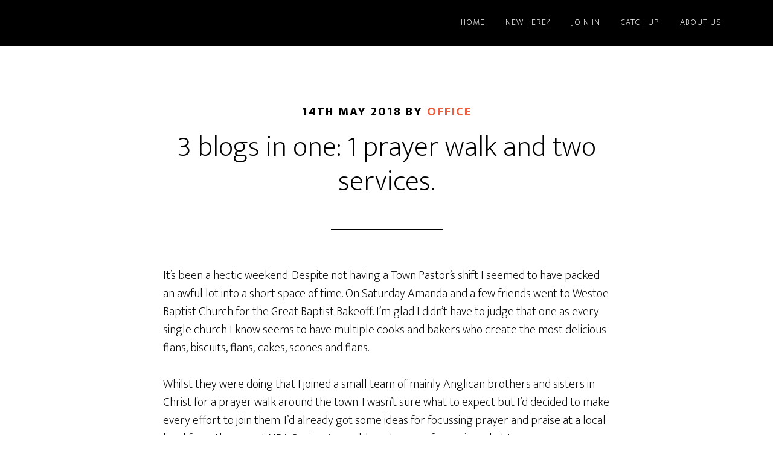

--- FILE ---
content_type: text/html; charset=UTF-8
request_url: https://wvbc.org.uk/3-blogs-in-one-1-prayer-walk-and-two-services/
body_size: 15830
content:
<!DOCTYPE html>
<html lang="en-GB">
<head >
<meta charset="UTF-8" />
<meta name="viewport" content="width=device-width, initial-scale=1" />
<title>3 blogs in one: 1 prayer walk and two services.</title>
<meta name='robots' content='max-image-preview:large' />

			<style type="text/css">
				.slide-excerpt { width: 50%; }
				.slide-excerpt { bottom: 0; }
				.slide-excerpt { right: 0; }
				.flexslider { max-width: 920px; max-height: 400px; }
				.slide-image { max-height: 400px; }
			</style>
			<style type="text/css">
				@media only screen
				and (min-device-width : 320px)
				and (max-device-width : 480px) {
					.slide-excerpt { display: none !important; }
				}
			</style> <link rel='dns-prefetch' href='//fonts.googleapis.com' />
<link href='https://fonts.gstatic.com' crossorigin rel='preconnect' />
<link rel="alternate" type="application/rss+xml" title="West View Baptist Church, Hartlepool &raquo; Feed" href="https://wvbc.org.uk/feed/" />
<link rel="alternate" type="application/rss+xml" title="West View Baptist Church, Hartlepool &raquo; Comments Feed" href="https://wvbc.org.uk/comments/feed/" />
<link rel="alternate" title="oEmbed (JSON)" type="application/json+oembed" href="https://wvbc.org.uk/wp-json/oembed/1.0/embed?url=https%3A%2F%2Fwvbc.org.uk%2F3-blogs-in-one-1-prayer-walk-and-two-services%2F" />
<link rel="alternate" title="oEmbed (XML)" type="text/xml+oembed" href="https://wvbc.org.uk/wp-json/oembed/1.0/embed?url=https%3A%2F%2Fwvbc.org.uk%2F3-blogs-in-one-1-prayer-walk-and-two-services%2F&#038;format=xml" />
<link rel="canonical" href="https://wvbc.org.uk/3-blogs-in-one-1-prayer-walk-and-two-services/" />
<style id='wp-img-auto-sizes-contain-inline-css'>
img:is([sizes=auto i],[sizes^="auto," i]){contain-intrinsic-size:3000px 1500px}
/*# sourceURL=wp-img-auto-sizes-contain-inline-css */
</style>

<link rel='stylesheet' id='altitude-pro-css' href='https://wvbc.org.uk/wp-content/themes/altitude-pro/style.css?ver=1.5.1' media='all' />
<style id='altitude-pro-inline-css'>


		.image-section a:focus,
		.image-section a:hover,
		.image-section .featured-content .entry-title a:focus,
		.image-section .featured-content .entry-title a:hover,
		.site-footer a:focus,
		.site-footer a:hover {
			color: #76c7f1;
		}

		.image-section button,
		.image-section input[type="button"],
		.image-section input[type="reset"],
		.image-section input[type="submit"],
		.image-section .widget .button {
			background-color: #76c7f1;
			color: #000000;
		}

		.image-section button,
		.image-section input[type="button"],
		.image-section input[type="reset"],
		.image-section input[type="submit"],
		.image-section .button,
		.front-page .image-section input:focus,
		.front-page .image-section textarea:focus,
		.image-section .widget .button {
			border-color: #76c7f1;
		}
		

		a,
		.entry-title a:focus,
		.entry-title a:hover {
			color: #eb5e3f;
		}

		button,
		input[type="button"],
		input[type="reset"],
		input[type="submit"],
		.archive-pagination li a:focus,
		.archive-pagination li a:hover,
		.archive-pagination .active a,
		.button,
		.footer-widgets,
		.site-container div.wpforms-container-full .wpforms-form input[type="submit"],
		.site-container div.wpforms-container-full .wpforms-form button[type="submit"],
		.widget .button {
			background-color: #eb5e3f;
			color: #ffffff;
		}

		button,
		input[type="button"],
		input[type="reset"],
		input[type="submit"],
		.button,
		.front-page input:focus,
		.front-page textarea:focus,
		.site-container div.wpforms-container-full .wpforms-form input[type="submit"],
		.site-container div.wpforms-container-full .wpforms-form button[type="submit"],
		.widget .button {
			border-color: #eb5e3f;
		}

		.footer-widgets a,
		.footer-widgets .wrap a {
			background: transparent;
			border-color: #ffffff;
			color: #ffffff;
		}

		.footer-widgets .wrap a:focus,
		.footer-widgets .wrap a:hover {
			color: #cdcdcd;
		}

		

		.footer-widgets .widget button,
		.footer-widgets .widget input[type="button"],
		.footer-widgets .widget input[type="reset"],
		.footer-widgets .widget input[type="submit"],
		.footer-widgets .widget a.button {
			background-color: #ffffff;
			border-color: #ffffff;
			color: #000000;
		}

		.footer-widgets .widget a.button.clear {
			border-color: #ffffff;
			color: #ffffff;
		}

		.footer-widgets .widget button:focus,
		.footer-widgets .widget button:hover,
		.footer-widgets .widget input[type="button"]:focus,
		.footer-widgets .widget input[type="button"]:hover,
		.footer-widgets .widget input[type="reset"]:focus,
		.footer-widgets .widget input[type="reset"]:hover,
		.footer-widgets .widget input[type="submit"]:focus,
		.footer-widgets .widget input[type="submit"]:hover,
		.footer-widgets .widget a.button:focus,
		.footer-widgets .widget a.button:hover,
		.footer-widgets .widget a.button.clear:focus,
		.footer-widgets .widget a.button.clear:hover {
			background-color: #cdcdcd;
			border-color: #cdcdcd;
			color: #000000;
		}
		
/*# sourceURL=altitude-pro-inline-css */
</style>
<style id='wp-emoji-styles-inline-css'>

	img.wp-smiley, img.emoji {
		display: inline !important;
		border: none !important;
		box-shadow: none !important;
		height: 1em !important;
		width: 1em !important;
		margin: 0 0.07em !important;
		vertical-align: -0.1em !important;
		background: none !important;
		padding: 0 !important;
	}
/*# sourceURL=wp-emoji-styles-inline-css */
</style>
<link rel='stylesheet' id='wp-block-library-css' href='https://wvbc.org.uk/wp-includes/css/dist/block-library/style.min.css?ver=6.9' media='all' />
<style id='global-styles-inline-css'>
:root{--wp--preset--aspect-ratio--square: 1;--wp--preset--aspect-ratio--4-3: 4/3;--wp--preset--aspect-ratio--3-4: 3/4;--wp--preset--aspect-ratio--3-2: 3/2;--wp--preset--aspect-ratio--2-3: 2/3;--wp--preset--aspect-ratio--16-9: 16/9;--wp--preset--aspect-ratio--9-16: 9/16;--wp--preset--color--black: #000000;--wp--preset--color--cyan-bluish-gray: #abb8c3;--wp--preset--color--white: #ffffff;--wp--preset--color--pale-pink: #f78da7;--wp--preset--color--vivid-red: #cf2e2e;--wp--preset--color--luminous-vivid-orange: #ff6900;--wp--preset--color--luminous-vivid-amber: #fcb900;--wp--preset--color--light-green-cyan: #7bdcb5;--wp--preset--color--vivid-green-cyan: #00d084;--wp--preset--color--pale-cyan-blue: #8ed1fc;--wp--preset--color--vivid-cyan-blue: #0693e3;--wp--preset--color--vivid-purple: #9b51e0;--wp--preset--color--theme-primary: #eb5e3f;--wp--preset--color--theme-secondary: #76c7f1;--wp--preset--gradient--vivid-cyan-blue-to-vivid-purple: linear-gradient(135deg,rgb(6,147,227) 0%,rgb(155,81,224) 100%);--wp--preset--gradient--light-green-cyan-to-vivid-green-cyan: linear-gradient(135deg,rgb(122,220,180) 0%,rgb(0,208,130) 100%);--wp--preset--gradient--luminous-vivid-amber-to-luminous-vivid-orange: linear-gradient(135deg,rgb(252,185,0) 0%,rgb(255,105,0) 100%);--wp--preset--gradient--luminous-vivid-orange-to-vivid-red: linear-gradient(135deg,rgb(255,105,0) 0%,rgb(207,46,46) 100%);--wp--preset--gradient--very-light-gray-to-cyan-bluish-gray: linear-gradient(135deg,rgb(238,238,238) 0%,rgb(169,184,195) 100%);--wp--preset--gradient--cool-to-warm-spectrum: linear-gradient(135deg,rgb(74,234,220) 0%,rgb(151,120,209) 20%,rgb(207,42,186) 40%,rgb(238,44,130) 60%,rgb(251,105,98) 80%,rgb(254,248,76) 100%);--wp--preset--gradient--blush-light-purple: linear-gradient(135deg,rgb(255,206,236) 0%,rgb(152,150,240) 100%);--wp--preset--gradient--blush-bordeaux: linear-gradient(135deg,rgb(254,205,165) 0%,rgb(254,45,45) 50%,rgb(107,0,62) 100%);--wp--preset--gradient--luminous-dusk: linear-gradient(135deg,rgb(255,203,112) 0%,rgb(199,81,192) 50%,rgb(65,88,208) 100%);--wp--preset--gradient--pale-ocean: linear-gradient(135deg,rgb(255,245,203) 0%,rgb(182,227,212) 50%,rgb(51,167,181) 100%);--wp--preset--gradient--electric-grass: linear-gradient(135deg,rgb(202,248,128) 0%,rgb(113,206,126) 100%);--wp--preset--gradient--midnight: linear-gradient(135deg,rgb(2,3,129) 0%,rgb(40,116,252) 100%);--wp--preset--font-size--small: 16px;--wp--preset--font-size--medium: 20px;--wp--preset--font-size--large: 24px;--wp--preset--font-size--x-large: 42px;--wp--preset--font-size--normal: 20px;--wp--preset--font-size--larger: 28px;--wp--preset--spacing--20: 0.44rem;--wp--preset--spacing--30: 0.67rem;--wp--preset--spacing--40: 1rem;--wp--preset--spacing--50: 1.5rem;--wp--preset--spacing--60: 2.25rem;--wp--preset--spacing--70: 3.38rem;--wp--preset--spacing--80: 5.06rem;--wp--preset--shadow--natural: 6px 6px 9px rgba(0, 0, 0, 0.2);--wp--preset--shadow--deep: 12px 12px 50px rgba(0, 0, 0, 0.4);--wp--preset--shadow--sharp: 6px 6px 0px rgba(0, 0, 0, 0.2);--wp--preset--shadow--outlined: 6px 6px 0px -3px rgb(255, 255, 255), 6px 6px rgb(0, 0, 0);--wp--preset--shadow--crisp: 6px 6px 0px rgb(0, 0, 0);}:where(.is-layout-flex){gap: 0.5em;}:where(.is-layout-grid){gap: 0.5em;}body .is-layout-flex{display: flex;}.is-layout-flex{flex-wrap: wrap;align-items: center;}.is-layout-flex > :is(*, div){margin: 0;}body .is-layout-grid{display: grid;}.is-layout-grid > :is(*, div){margin: 0;}:where(.wp-block-columns.is-layout-flex){gap: 2em;}:where(.wp-block-columns.is-layout-grid){gap: 2em;}:where(.wp-block-post-template.is-layout-flex){gap: 1.25em;}:where(.wp-block-post-template.is-layout-grid){gap: 1.25em;}.has-black-color{color: var(--wp--preset--color--black) !important;}.has-cyan-bluish-gray-color{color: var(--wp--preset--color--cyan-bluish-gray) !important;}.has-white-color{color: var(--wp--preset--color--white) !important;}.has-pale-pink-color{color: var(--wp--preset--color--pale-pink) !important;}.has-vivid-red-color{color: var(--wp--preset--color--vivid-red) !important;}.has-luminous-vivid-orange-color{color: var(--wp--preset--color--luminous-vivid-orange) !important;}.has-luminous-vivid-amber-color{color: var(--wp--preset--color--luminous-vivid-amber) !important;}.has-light-green-cyan-color{color: var(--wp--preset--color--light-green-cyan) !important;}.has-vivid-green-cyan-color{color: var(--wp--preset--color--vivid-green-cyan) !important;}.has-pale-cyan-blue-color{color: var(--wp--preset--color--pale-cyan-blue) !important;}.has-vivid-cyan-blue-color{color: var(--wp--preset--color--vivid-cyan-blue) !important;}.has-vivid-purple-color{color: var(--wp--preset--color--vivid-purple) !important;}.has-black-background-color{background-color: var(--wp--preset--color--black) !important;}.has-cyan-bluish-gray-background-color{background-color: var(--wp--preset--color--cyan-bluish-gray) !important;}.has-white-background-color{background-color: var(--wp--preset--color--white) !important;}.has-pale-pink-background-color{background-color: var(--wp--preset--color--pale-pink) !important;}.has-vivid-red-background-color{background-color: var(--wp--preset--color--vivid-red) !important;}.has-luminous-vivid-orange-background-color{background-color: var(--wp--preset--color--luminous-vivid-orange) !important;}.has-luminous-vivid-amber-background-color{background-color: var(--wp--preset--color--luminous-vivid-amber) !important;}.has-light-green-cyan-background-color{background-color: var(--wp--preset--color--light-green-cyan) !important;}.has-vivid-green-cyan-background-color{background-color: var(--wp--preset--color--vivid-green-cyan) !important;}.has-pale-cyan-blue-background-color{background-color: var(--wp--preset--color--pale-cyan-blue) !important;}.has-vivid-cyan-blue-background-color{background-color: var(--wp--preset--color--vivid-cyan-blue) !important;}.has-vivid-purple-background-color{background-color: var(--wp--preset--color--vivid-purple) !important;}.has-black-border-color{border-color: var(--wp--preset--color--black) !important;}.has-cyan-bluish-gray-border-color{border-color: var(--wp--preset--color--cyan-bluish-gray) !important;}.has-white-border-color{border-color: var(--wp--preset--color--white) !important;}.has-pale-pink-border-color{border-color: var(--wp--preset--color--pale-pink) !important;}.has-vivid-red-border-color{border-color: var(--wp--preset--color--vivid-red) !important;}.has-luminous-vivid-orange-border-color{border-color: var(--wp--preset--color--luminous-vivid-orange) !important;}.has-luminous-vivid-amber-border-color{border-color: var(--wp--preset--color--luminous-vivid-amber) !important;}.has-light-green-cyan-border-color{border-color: var(--wp--preset--color--light-green-cyan) !important;}.has-vivid-green-cyan-border-color{border-color: var(--wp--preset--color--vivid-green-cyan) !important;}.has-pale-cyan-blue-border-color{border-color: var(--wp--preset--color--pale-cyan-blue) !important;}.has-vivid-cyan-blue-border-color{border-color: var(--wp--preset--color--vivid-cyan-blue) !important;}.has-vivid-purple-border-color{border-color: var(--wp--preset--color--vivid-purple) !important;}.has-vivid-cyan-blue-to-vivid-purple-gradient-background{background: var(--wp--preset--gradient--vivid-cyan-blue-to-vivid-purple) !important;}.has-light-green-cyan-to-vivid-green-cyan-gradient-background{background: var(--wp--preset--gradient--light-green-cyan-to-vivid-green-cyan) !important;}.has-luminous-vivid-amber-to-luminous-vivid-orange-gradient-background{background: var(--wp--preset--gradient--luminous-vivid-amber-to-luminous-vivid-orange) !important;}.has-luminous-vivid-orange-to-vivid-red-gradient-background{background: var(--wp--preset--gradient--luminous-vivid-orange-to-vivid-red) !important;}.has-very-light-gray-to-cyan-bluish-gray-gradient-background{background: var(--wp--preset--gradient--very-light-gray-to-cyan-bluish-gray) !important;}.has-cool-to-warm-spectrum-gradient-background{background: var(--wp--preset--gradient--cool-to-warm-spectrum) !important;}.has-blush-light-purple-gradient-background{background: var(--wp--preset--gradient--blush-light-purple) !important;}.has-blush-bordeaux-gradient-background{background: var(--wp--preset--gradient--blush-bordeaux) !important;}.has-luminous-dusk-gradient-background{background: var(--wp--preset--gradient--luminous-dusk) !important;}.has-pale-ocean-gradient-background{background: var(--wp--preset--gradient--pale-ocean) !important;}.has-electric-grass-gradient-background{background: var(--wp--preset--gradient--electric-grass) !important;}.has-midnight-gradient-background{background: var(--wp--preset--gradient--midnight) !important;}.has-small-font-size{font-size: var(--wp--preset--font-size--small) !important;}.has-medium-font-size{font-size: var(--wp--preset--font-size--medium) !important;}.has-large-font-size{font-size: var(--wp--preset--font-size--large) !important;}.has-x-large-font-size{font-size: var(--wp--preset--font-size--x-large) !important;}
/*# sourceURL=global-styles-inline-css */
</style>

<style id='classic-theme-styles-inline-css'>
/*! This file is auto-generated */
.wp-block-button__link{color:#fff;background-color:#32373c;border-radius:9999px;box-shadow:none;text-decoration:none;padding:calc(.667em + 2px) calc(1.333em + 2px);font-size:1.125em}.wp-block-file__button{background:#32373c;color:#fff;text-decoration:none}
/*# sourceURL=/wp-includes/css/classic-themes.min.css */
</style>
<link rel='stylesheet' id='dashicons-css' href='https://wvbc.org.uk/wp-includes/css/dashicons.min.css?ver=6.9' media='all' />
<link rel='stylesheet' id='altitude-pro-fonts-css' href='https://fonts.googleapis.com/css2?family=Mukta:wght@200;800&#038;display=swap' media='all' />
<link rel='stylesheet' id='altitude-pro-gutenberg-css' href='https://wvbc.org.uk/wp-content/themes/altitude-pro/lib/gutenberg/front-end.css?ver=1.5.1' media='all' />
<style id='altitude-pro-gutenberg-inline-css'>
.gb-block-post-grid .gb-post-grid-items h2 a:hover {
	color: #eb5e3f;
}

.site-container .wp-block-button__link,
.site-container .wp-block-pullquote.is-style-solid-color {
	background-color: #eb5e3f;
}

.wp-block-button__link:not(.has-background),
.wp-block-button__link:not(.has-background):focus,
.wp-block-button__link:not(.has-background):hover,
.wp-block-pullquote.is-style-solid-color:not(.has-background) {
	color: #ffffff;
}

.has-theme-primary-background-color,
.has-theme-primary-background-color.wp-block-button__link:focus,
.has-theme-primary-background-color.wp-block-button__link:hover,
.has-theme-primary-background-color.wp-block-button__link:visited,
.has-theme-primary-background-color.wp-block-pullquote.is-style-solid-color {
	color: #ffffff;
}

.has-theme-secondary-background-color,
.has-theme-secondary-background-color.wp-block-button__link:focus,
.has-theme-secondary-background-color.wp-block-button__link:hover,
.has-theme-secondary-background-color.wp-block-button__link:visited,
.has-theme-secondary-background-color.wp-block-pullquote.is-style-solid-color {
	color: #000000;
}

.site-container .is-style-outline.wp-block-button__link,
.site-container .is-style-outline .wp-block-button__link {
	background-color: transparent;
	color: #eb5e3f;
}		.has-small-font-size {
			font-size: 16px !important;
		}		.has-normal-font-size {
			font-size: 20px !important;
		}		.has-large-font-size {
			font-size: 24px !important;
		}		.has-larger-font-size {
			font-size: 28px !important;
		}		.site-container .has-theme-primary-color,
		.site-container .wp-block-button__link.has-theme-primary-color,
		.site-container .is-style-outline .wp-block-button__link.has-theme-primary-color {
			color: #eb5e3f;
		}

		.site-container .has-theme-primary-background-color,
		.site-container .wp-block-button__link.has-theme-primary-background-color,
		.site-container .is-style-outline .wp-block-button__link.has-theme-primary-background-color,
		.site-container .wp-block-pullquote.is-style-solid-color.has-theme-primary-background-color {
			background-color: #eb5e3f;
		}		.site-container .has-theme-secondary-color,
		.site-container .wp-block-button__link.has-theme-secondary-color,
		.site-container .is-style-outline .wp-block-button__link.has-theme-secondary-color {
			color: #76c7f1;
		}

		.site-container .has-theme-secondary-background-color,
		.site-container .wp-block-button__link.has-theme-secondary-background-color,
		.site-container .is-style-outline .wp-block-button__link.has-theme-secondary-background-color,
		.site-container .wp-block-pullquote.is-style-solid-color.has-theme-secondary-background-color {
			background-color: #76c7f1;
		}
/*# sourceURL=altitude-pro-gutenberg-inline-css */
</style>
<link rel='stylesheet' id='simcal-qtip-css' href='https://wvbc.org.uk/wp-content/plugins/google-calendar-events/assets/generated/vendor/jquery.qtip.min.css?ver=3.6.1' media='all' />
<link rel='stylesheet' id='simcal-default-calendar-grid-css' href='https://wvbc.org.uk/wp-content/plugins/google-calendar-events/assets/generated/default-calendar-grid.min.css?ver=3.6.1' media='all' />
<link rel='stylesheet' id='simcal-default-calendar-list-css' href='https://wvbc.org.uk/wp-content/plugins/google-calendar-events/assets/generated/default-calendar-list.min.css?ver=3.6.1' media='all' />
<link rel='stylesheet' id='ThemeLoomWidgets-css' href='https://wvbc.org.uk/wp-content/plugins/themeloom-widgets/css/widget.css?ver=6.9' media='all' />
<link rel='stylesheet' id='slider_styles-css' href='https://wvbc.org.uk/wp-content/plugins/genesis-responsive-slider/assets/style.css?ver=1.0.1' media='all' />
<script src="https://wvbc.org.uk/wp-includes/js/jquery/jquery.min.js?ver=3.7.1" id="jquery-core-js"></script>
<script src="https://wvbc.org.uk/wp-includes/js/jquery/jquery-migrate.min.js?ver=3.4.1" id="jquery-migrate-js"></script>
<link rel="https://api.w.org/" href="https://wvbc.org.uk/wp-json/" /><link rel="alternate" title="JSON" type="application/json" href="https://wvbc.org.uk/wp-json/wp/v2/posts/557" /><link rel="EditURI" type="application/rsd+xml" title="RSD" href="https://wvbc.org.uk/xmlrpc.php?rsd" />
<link rel="icon" href="https://wvbc.org.uk/wp-content/themes/altitude-pro/images/favicon.ico" />
<link rel="pingback" href="https://wvbc.org.uk/xmlrpc.php" />
<style>
.simcal-align-right{display:none;}
.simcal-align-right .post-edit-link{display:none;}
.simcal-events-list-container{padding-top:0;}
.gce-list-grouped .gce-feed{
    margin-left:0;
}

.gce-list-event, .gce-tooltip-event {
    background:transparent;
    padding:0;
    
}

.google-maps {
        position: relative;
        padding-bottom: 75%; // This is the aspect ratio
        height: 0;
        overflow: hidden !important;
    }
    .google-maps iframe {
        position: absolute;
        top: 0;
        left: 0;
        width: 100% !important;
        height: 100% !important;
    }
    


/* Responsive iFrame */
.responsive-container{
    position: relative;
    padding-bottom: 56.25%;
    padding-top: 30px;
    height: 0;
    overflow: hidden;
}
 
.responsive-container iframe,   
.vresponsive-container object,  
.vresponsive-container embed {
    position: absolute;
    top: 0;
    left: 0;
    width: 100% !important;
    height: 100% !important;
}
.agm_google_maps{
    width:100% !important;
}
.agm_google_maps div:first-child { 
    width: 100% !important;
    }
</style><style type="text/css">.site-title a { background: url(https://wvbc-org-uk.preview-domain.com/wp-content/uploads/2017/01/cropped-Logo-Dark-Bg.png) no-repeat !important; }</style>
<style>.recentcomments a{display:inline !important;padding:0 !important;margin:0 !important;}</style></head>
<body class="wp-singular post-template-default single single-post postid-557 single-format-standard wp-embed-responsive wp-theme-genesis wp-child-theme-altitude-pro custom-header header-image header-full-width full-width-content genesis-breadcrumbs-hidden genesis-footer-widgets-visible no-js" itemscope itemtype="https://schema.org/WebPage">	<script>
	//<![CDATA[
	(function(){
		var c = document.body.classList;
		c.remove( 'no-js' );
		c.add( 'js' );
	})();
	//]]>
	</script>
	<div class="site-container"><ul class="genesis-skip-link"><li><a href="#genesis-content" class="screen-reader-shortcut"> Skip to main content</a></li><li><a href="#genesis-footer-widgets" class="screen-reader-shortcut"> Skip to footer</a></li></ul><header class="site-header" itemscope itemtype="https://schema.org/WPHeader"><div class="wrap"><div class="title-area"><p class="site-title" itemprop="headline"><a href="https://wvbc.org.uk/">West View Baptist Church, Hartlepool</a></p><p class="site-description" itemprop="description">A family friendly church in the town of Hartlepool</p></div><nav class="nav-primary" aria-label="Main" itemscope itemtype="https://schema.org/SiteNavigationElement" id="genesis-nav-primary"><div class="wrap"><ul id="menu-main" class="menu genesis-nav-menu menu-primary js-superfish"><li id="menu-item-6" class="menu-item menu-item-type-custom menu-item-object-custom menu-item-home menu-item-6"><a href="https://wvbc.org.uk" itemprop="url"><span itemprop="name">Home</span></a></li>
<li id="menu-item-11" class="menu-item menu-item-type-post_type menu-item-object-page menu-item-11"><a href="https://wvbc.org.uk/new-here/" itemprop="url"><span itemprop="name">New Here?</span></a></li>
<li id="menu-item-18" class="menu-item menu-item-type-post_type menu-item-object-page menu-item-has-children menu-item-18"><a href="https://wvbc.org.uk/join-in/" itemprop="url"><span itemprop="name">Join in</span></a>
<ul class="sub-menu">
	<li id="menu-item-42" class="menu-item menu-item-type-post_type menu-item-object-page menu-item-42"><a href="https://wvbc.org.uk/join-in/" itemprop="url"><span itemprop="name">Join in</span></a></li>
	<li id="menu-item-41" class="menu-item menu-item-type-post_type menu-item-object-page menu-item-41"><a href="https://wvbc.org.uk/join-in/small-groups/" itemprop="url"><span itemprop="name">Small Groups</span></a></li>
	<li id="menu-item-40" class="menu-item menu-item-type-post_type menu-item-object-page menu-item-40"><a href="https://wvbc.org.uk/join-in/sundays/" itemprop="url"><span itemprop="name">Sundays</span></a></li>
	<li id="menu-item-39" class="menu-item menu-item-type-post_type menu-item-object-page menu-item-39"><a href="https://wvbc.org.uk/join-in/young-church/" itemprop="url"><span itemprop="name">Young Church</span></a></li>
	<li id="menu-item-190" class="menu-item menu-item-type-post_type menu-item-object-page menu-item-190"><a href="https://wvbc.org.uk/international/" itemprop="url"><span itemprop="name">International</span></a></li>
</ul>
</li>
<li id="menu-item-921" class="menu-item menu-item-type-post_type menu-item-object-page current_page_parent menu-item-has-children menu-item-921"><a href="https://wvbc.org.uk/news/" itemprop="url"><span itemprop="name">Catch up</span></a>
<ul class="sub-menu">
	<li id="menu-item-920" class="menu-item menu-item-type-post_type menu-item-object-page current_page_parent menu-item-920"><a href="https://wvbc.org.uk/news/" itemprop="url"><span itemprop="name">Get in touch if you have anything you&#8217;d like us to share.</span></a></li>
</ul>
</li>
<li id="menu-item-15" class="menu-item menu-item-type-post_type menu-item-object-page menu-item-has-children menu-item-15"><a href="https://wvbc.org.uk/about-us/" itemprop="url"><span itemprop="name">About Us</span></a>
<ul class="sub-menu">
	<li id="menu-item-21" class="menu-item menu-item-type-post_type menu-item-object-page menu-item-21"><a href="https://wvbc.org.uk/about-us/" itemprop="url"><span itemprop="name">About Us</span></a></li>
	<li id="menu-item-67" class="menu-item menu-item-type-post_type menu-item-object-page menu-item-67"><a href="https://wvbc.org.uk/about-us/find-us/" itemprop="url"><span itemprop="name">Find Us</span></a></li>
	<li id="menu-item-20" class="menu-item menu-item-type-post_type menu-item-object-page menu-item-20"><a href="https://wvbc.org.uk/about-us/contact-us/" itemprop="url"><span itemprop="name">Contact Us</span></a></li>
	<li id="menu-item-60" class="menu-item menu-item-type-post_type menu-item-object-page menu-item-60"><a href="https://wvbc.org.uk/about-us/room-hire/" itemprop="url"><span itemprop="name">Room Hire</span></a></li>
</ul>
</li>
</ul></div></nav></div></header><div class="site-inner"><div class="content-sidebar-wrap"><main class="content" id="genesis-content"><article class="post-557 post type-post status-publish format-standard category-conferences category-news category-sermons entry" aria-label="3 blogs in one: 1 prayer walk and two services." itemscope itemtype="https://schema.org/CreativeWork"><header class="entry-header"><p class="entry-meta"><time class="entry-time" itemprop="datePublished" datetime="2018-05-14T23:40:15+01:00">14th May 2018</time> By <span class="entry-author" itemprop="author" itemscope itemtype="https://schema.org/Person"><a href="https://wvbc.org.uk/author/wvoffice/" class="entry-author-link" rel="author" itemprop="url"><span class="entry-author-name" itemprop="name">Office</span></a></span>  </p><h1 class="entry-title" itemprop="headline">3 blogs in one: 1 prayer walk and two services.</h1>
</header><div class="entry-content" itemprop="text"><p>It&#8217;s been a hectic weekend. Despite not having a Town Pastor&#8217;s shift I seemed to have packed an awful lot into a short space of time. On Saturday Amanda and a few friends went to Westoe Baptist Church for the Great Baptist Bakeoff. I&#8217;m glad I didn&#8217;t have to judge that one as every single church I know seems to have multiple cooks and bakers who create the most delicious flans, biscuits, flans; cakes, scones and flans.</p>
<p>Whilst they were doing that I joined a small team of mainly Anglican brothers and sisters in Christ for a prayer walk around the town. I wasn&#8217;t sure what to expect but I&#8217;d decided to make every effort to join them. I&#8217;d already got some ideas for focussing prayer and praise at a local level from the recent NBA Spring Assembly so I was up for seeing what I</p>
<figure id="attachment_566" aria-describedby="caption-attachment-566" style="width: 300px" class="wp-caption alignleft"><img decoding="async" class="size-medium wp-image-566" src="https://wvbc-org-uk.preview-domain.com/content/uploads/2018/05/1016243-300x236.jpg" alt="" width="300" height="236" srcset="https://wvbc.org.uk/wp-content/uploads/2018/05/1016243-300x236.jpg 300w, https://wvbc.org.uk/wp-content/uploads/2018/05/1016243.jpg 623w" sizes="(max-width: 300px) 100vw, 300px" /><figcaption id="caption-attachment-566" class="wp-caption-text">Some of the prayer team</figcaption></figure>
<p>could learn. We walked from the War Memorial, along past the People&#8217;s Centre, the football ground, the supermarkets, museums, the FE college, Middleton Grange shopping centre, One Life centre, York Road and up  through the Burn Valley. I learnt that there were many different facets and factors that might need praying for, such as chaplaincy in the FE colleges, small suppliers trying to earn a living supplying ever bigger supermarket chains, NHS workers, volunteer food programmes, outreach services such as Mind and Hospital of God dementia care and a multitude of businesses along the way. I made some new friends and learnt of and shared my own experiences of Hartlepool. For me it was telling that as soon as we started praying in the square we were approached by a homeless person needing some food. One of our vicar friends arranged to meet at a local fast food establishment a little later in the walk and was able to help. Pray for all those who do not have what they need to make ends meet. We all seem as churches across Hartlepool  to be committed to rising to this challenge. This prayer walk reinforced a message from the Assembly. Mark Greene had pointed out that we probably all use some form of projected words for our worship, often with a beautiful but unknown nature scene as a background. Imagine he said how much</p>
<p><img decoding="async" class="size-medium wp-image-567" src="https://wvbc-org-uk.preview-domain.com/content/uploads/2018/05/1016237-300x225.jpg" alt="" width="300" height="225" srcset="https://wvbc.org.uk/wp-content/uploads/2018/05/1016237-300x225.jpg 300w, https://wvbc.org.uk/wp-content/uploads/2018/05/1016237-768x576.jpg 768w, https://wvbc.org.uk/wp-content/uploads/2018/05/1016237-1024x768.jpg 1024w, https://wvbc.org.uk/wp-content/uploads/2018/05/1016237.jpg 1280w" sizes="(max-width: 300px) 100vw, 300px" /></p>
<p>more powerful it is to sing praise and pray over a familiar scene from your own town or neighbourhood.</p>
<div class="mceTemp"></div>
<p>On Sunday we had a morning service at West View led by Ian and supported by Jonny and Amanda. Tim brought today’s word.</p>
<p>We were a little thin on the ground today due to illness. Tim brought the next highlight in his series from the Bible. It was a real headliner,  Exodus 20&#8230; the Ten Commandments. Not one you can leave out. Still something that most people in society know and recognise.</p>
<p>Tim said we could spend a lot of time going through these, but he reckoned it would be like a domino effect as we nodded off one by one. Charles Spurgeon, John Stott and Karl Barth have all variously been credited with saying something along the lines that a good preacher needs a bible in one hand and a newspaper in the other. That is still true today. Tim decided to focus on just the one commandment,  &#8220;You shall not murder&#8221;. This Tim suggests is one most of us might think we can tick this one off, but you have to think about what Jesus said in the sermon on the mount. Go beyond the goodness of the scribes and the Pharisees. “Keep the law” Jesus said to the young man who questions. He did not throw over the laws. The scribes over elaborated the laws and exerted immense social pressure. Matthew chapter 5 reinforces this message.</p>
<p>Tim asked &#8220;Should the Ten Commandments be engraved on the walls of courtrooms?&#8221; It seems like a good idea but if they stay on a wall that is just like the mistake of the scribes and Pharisees. Jeremiah 31 talks of the law being written on our hearts. Jesus asks is to consider what the transformation of the heart looks like. The people he describes on the mount are people at different stages in life. Anger and contempt, the elimination of these is the first stage that Jesus is talking about. Anyone who is angry or says you fool, earns the same label as the murderer. Anger is a vital emotion it compels us to act, to do something . Remember when Jesus got angry in the Temple. Martin Luther King , William Wilberforce, they changed things when they got angry at injustice. Somebody else’s anger can stop us in our tracks. Alone anger is useful and in itself is not sin. But it is dangerous that we can choose to be angry, and replicates itself in many ways . Verbal abuse, road rage . Most people do not know how to deal with anger. It doesn’t work out well if we respond in anger. Look at the world to see where this ends up. Collosians 3 says lay aside anger. Contempt is the bigger brother of anger, never justifiable or good. Do this to your brother and it’s equivalent to murder&#8230;raca is the Hebrew word for fool, for even humorous phrases used in contempt. Sticks and stones .., is not a true statement. Contempt combines so much of what is evil about anger. Tim shared how his grandmother used to tell people off if she caught them calling someone a fool. She saw this as a rule from the Bible not to be broken.</p>
<p>Simply sticking to the rules is not enough. Jesus is looking for the transformation of hearts. He even sends the Holy Spirit to help. Paul says in Romans 13 he that loves has fulfilled the law.</p>
<p>We must learn to live the life Jesus teaches. Verse 23 in that says if you’ve fallen out with someone this must be dealt with first. Imagine walking out of your own wedding or baptism in order to reconcile with someone.</p>
<p>Second illustration is from the legal system. Imagine you have an adversary , try and resolve it before you get to court says Jesus. Our society today is obsessed with our rights. The Jesus way is that we need to think of our obligations. Jesus invites us to learn to love. In Ephesians 4 don’t let the sun go down whilst you<img loading="lazy" decoding="async" class="size-medium wp-image-558 alignright" style="background-color: transparent; color: #333333; float: right; font-family: Georgia,&amp;quot; times new roman&amp;quot;,&amp;quot;bitstream charter&amp;quot;,times,serif; font-size: 16px; font-style: normal; font-variant: normal; font-weight: 400; height: 156px; letter-spacing: normal; max-width: 841.82px; orphans: 2; outline-color: #72777c; outline-style: solid; outline-width: 1px; text-align: left; text-decoration: none; text-indent: 0px; text-transform: none; -webkit-text-stroke-width: 0px; white-space: normal; word-spacing: 0px; margin: 8px 0px 8px 16px;" src="https://wvbc-org-uk.preview-domain.com/content/uploads/2018/05/cup-300x156.jpg" alt="" width="300" height="156" srcset="https://wvbc.org.uk/wp-content/uploads/2018/05/cup-300x156.jpg 300w, https://wvbc.org.uk/wp-content/uploads/2018/05/cup.jpg 330w" sizes="auto, (max-width: 300px) 100vw, 300px" /> are still angry.</p>
<p>Peace patience self control. Be reminded as you wash up after dinner today. Jesus doesn’t just want you to wash the outside of cup he wants the inside clean as well.</p>
<p>Service number 2 on Sunday was &#8220;The Gathering&#8221; of all  the Baptist Churches at Oxford Road for an evening service. Ian led this service supported by Amanda and Tim with  Maurice from  Owton Manor bringing the word.</p>
<p>Maurice&#8217;s theme was unity. He started by offering the scene of the 3 mighty warriors or generals from 2 Samuel 23:16 who went through the enemy lines at great risk to themselves and got water. They presented it to David couldn’t drink it as they’d risked their lives. David poured it out as a love offering.</p>
<p>Move on 500 years to the greater Son of David. Jesus in John 17:20 is praying for unity. He wanted the people of God unified with God. Adam and Eve&#8217;s act of rebellion created huge disunity. Death, disaster, restricted growth were all consequences.</p>
<p>So what is the hallmark or standard that our unity needs to reach. Colossians 1:20 wants peace and reconciliation. Ephesians 1;8 also unpacks this ideal. This was not a casual thing, it was the will of God. Wanting a time of fulfilment under God&#8217;s Authority.,</p>
<p>Unity in the church, in marriage, in work. As believers we need to hear the heart and desire of Jesus. A superficial likeness is not what is needed here. 1 Corinth 12 talks about the various and necessary parts of the body.</p>
<p>When you are joined together you need to work together. Functioning together in a caring spirit.</p>
<p>Unity means agreement in strategy, lightening burdens , tackling projects in numbers.</p>
<p>Good things are happening amongst us as Hartlepool baptists as churches together. Maurice highlighted the example of Steve and Roger Sutton, seeking out churches that are working together . The Gather organisation is now nationwide. God is doing this work across the nation, through conferences and stories to tell.</p>
<p>Unity is a basic desire to restore all things. It is a priority for the Lord and so it should be for us.<img loading="lazy" decoding="async" class="size-full wp-image-568 alignright" style="background-color: transparent; color: #333333; float: right; font-family: Georgia,&amp;quot; times new roman&amp;quot;,&amp;quot;bitstream charter&amp;quot;,times,serif; font-size: 16px; font-style: normal; font-variant: normal; font-weight: 400; height: 248px; letter-spacing: normal; max-width: 841.82px; orphans: 2; text-align: left; text-decoration: none; text-indent: 0px; text-transform: none; -webkit-text-stroke-width: 0px; white-space: normal; word-spacing: 0px; margin: 8px 0px 8px 16px;" src="https://wvbc-org-uk.preview-domain.com/content/uploads/2018/05/jesus-cross.png" alt="" width="163" height="248" /></p>
<p>Unity is vital for us all as individuals, partners, families and churches. Needs to be born in the heart. Only possible through obedience to the Holy Spirit. David’s generals fulfilled David’s thirst through love and loyalty.</p>
<!--<rdf:RDF xmlns:rdf="http://www.w3.org/1999/02/22-rdf-syntax-ns#"
			xmlns:dc="http://purl.org/dc/elements/1.1/"
			xmlns:trackback="http://madskills.com/public/xml/rss/module/trackback/">
		<rdf:Description rdf:about="https://wvbc.org.uk/3-blogs-in-one-1-prayer-walk-and-two-services/"
    dc:identifier="https://wvbc.org.uk/3-blogs-in-one-1-prayer-walk-and-two-services/"
    dc:title="3 blogs in one: 1 prayer walk and two services."
    trackback:ping="https://wvbc.org.uk/3-blogs-in-one-1-prayer-walk-and-two-services/trackback/" />
</rdf:RDF>-->
</div><footer class="entry-footer"><p class="entry-meta"><span class="entry-categories">Filed Under: <a href="https://wvbc.org.uk/category/conferences/" rel="category tag">Conferences, workshops and courses</a>, <a href="https://wvbc.org.uk/category/news/" rel="category tag">News</a>, <a href="https://wvbc.org.uk/category/sermons/" rel="category tag">Sermons</a></span> </p></footer></article></main></div></div><div class="footer-widgets" id="genesis-footer-widgets"><h2 class="genesis-sidebar-title screen-reader-text">Footer</h2><div class="wrap"><div class="widget-area footer-widgets-1 footer-widget-area"><section id="text-12" class="widget widget_text"><div class="widget-wrap"><h3 class="widgettitle widget-title">Get In Touch</h3>
			<div class="textwidget"><p>If you would like to know more about our church or about the Christian faith feel free to get in touch.</p>
<p><a class="button" title="get in touch" href="/about-us/contact-us/">Contact Us</a></p>
</div>
		</div></section>
<section id="text-13" class="widget widget_text"><div class="widget-wrap">			<div class="textwidget"><p>Miers Avenue, Hartlepool TS24 9JQ | <a href="https://wvbc-org-uk.preview-domain.com/resources/health-safety-policy/">Health &#038; Safety Policy</a> | <a href="https://wvbc-org-uk.preview-domain.com/resources/safeguarding-policy/" >Safeguarding Policy</a></p>
</div>
		</div></section>
</div></div></div><footer class="site-footer" itemscope itemtype="https://schema.org/WPFooter"><div class="wrap"><p>Copyright &#xA9;&nbsp;2026 &middot; West View Baptist Church &middot;  Made by <a href="https://wholebyte.com" title="Made and hosted by Wholebyte Creatove">Wholebyte Creative Ltd</a></p></div></footer></div><script type="speculationrules">
{"prefetch":[{"source":"document","where":{"and":[{"href_matches":"/*"},{"not":{"href_matches":["/wp-*.php","/wp-admin/*","/wp-content/uploads/*","/wp-content/*","/wp-content/plugins/*","/wp-content/themes/altitude-pro/*","/wp-content/themes/genesis/*","/*\\?(.+)"]}},{"not":{"selector_matches":"a[rel~=\"nofollow\"]"}},{"not":{"selector_matches":".no-prefetch, .no-prefetch a"}}]},"eagerness":"conservative"}]}
</script>
<script>
jQuery(document).ready(function($) { 
	
      $('a[href^="#"]').on('click',function (e) {
	    e.preventDefault();

	    var target = this.hash;
	    var $target = $(target);

	    $('html, body').stop().animate({
	        'scrollTop': $target.offset().top
	    }, 900, 'swing', function () {
	        window.location.hash = target;
	    });
	});
});
</script><script type='text/javascript'>jQuery(document).ready(function($) {$(".flexslider").flexslider({controlsContainer: "#genesis-responsive-slider",animation: "slide",directionNav: 1,controlNav: 1,animationDuration: 800,slideshowSpeed: 4000    });  });</script><script src="https://wvbc.org.uk/wp-includes/js/comment-reply.min.js?ver=6.9" id="comment-reply-js" async data-wp-strategy="async" fetchpriority="low"></script>
<script src="https://wvbc.org.uk/wp-includes/js/hoverIntent.min.js?ver=1.10.2" id="hoverIntent-js"></script>
<script src="https://wvbc.org.uk/wp-content/themes/genesis/lib/js/menu/superfish.min.js?ver=1.7.10" id="superfish-js"></script>
<script src="https://wvbc.org.uk/wp-content/themes/genesis/lib/js/menu/superfish.args.min.js?ver=3.6.1" id="superfish-args-js"></script>
<script src="https://wvbc.org.uk/wp-content/themes/genesis/lib/js/skip-links.min.js?ver=3.6.1" id="skip-links-js"></script>
<script src="https://wvbc.org.uk/wp-content/themes/altitude-pro/js/global.js?ver=1.5.1" id="altitude-pro-global-js"></script>
<script src="https://wvbc.org.uk/wp-content/plugins/genesis-responsive-slider/assets/js/jquery.flexslider.js?ver=1.0.1" id="flexslider-js"></script>
<script src="https://wvbc.org.uk/wp-content/plugins/google-calendar-events/assets/generated/vendor/jquery.qtip.min.js?ver=3.6.1" id="simcal-qtip-js"></script>
<script id="simcal-default-calendar-js-extra">
var simcal_default_calendar = {"ajax_url":"/wp-admin/admin-ajax.php","nonce":"51169a0932","locale":"en_GB","text_dir":"ltr","months":{"full":["January","February","March","April","May","June","July","August","September","October","November","December"],"short":["Jan","Feb","Mar","Apr","May","Jun","Jul","Aug","Sep","Oct","Nov","Dec"]},"days":{"full":["Sunday","Monday","Tuesday","Wednesday","Thursday","Friday","Saturday"],"short":["Sun","Mon","Tue","Wed","Thu","Fri","Sat"]},"meridiem":{"AM":"AM","am":"am","PM":"PM","pm":"pm"}};
//# sourceURL=simcal-default-calendar-js-extra
</script>
<script src="https://wvbc.org.uk/wp-content/plugins/google-calendar-events/assets/generated/default-calendar.min.js?ver=3.6.1" id="simcal-default-calendar-js"></script>
<script id="altitude-pro-responsive-menu-js-extra">
var genesis_responsive_menu = {"mainMenu":"Menu","menuIconClass":"dashicons-before dashicons-menu","subMenu":"Submenu","subMenuIconClass":"dashicons-before dashicons-arrow-down-alt2","menuClasses":{"combine":[".nav-primary",".nav-secondary"],"others":[]}};
//# sourceURL=altitude-pro-responsive-menu-js-extra
</script>
<script src="https://wvbc.org.uk/wp-content/themes/genesis/lib/js/menu/responsive-menus.min.js?ver=1.1.3" id="altitude-pro-responsive-menu-js"></script>
<script src="https://wvbc.org.uk/wp-content/plugins/google-calendar-events/assets/generated/vendor/imagesloaded.pkgd.min.js?ver=3.6.1" id="simplecalendar-imagesloaded-js"></script>
<script id="wp-emoji-settings" type="application/json">
{"baseUrl":"https://s.w.org/images/core/emoji/17.0.2/72x72/","ext":".png","svgUrl":"https://s.w.org/images/core/emoji/17.0.2/svg/","svgExt":".svg","source":{"concatemoji":"https://wvbc.org.uk/wp-includes/js/wp-emoji-release.min.js?ver=6.9"}}
</script>
<script type="module">
/*! This file is auto-generated */
const a=JSON.parse(document.getElementById("wp-emoji-settings").textContent),o=(window._wpemojiSettings=a,"wpEmojiSettingsSupports"),s=["flag","emoji"];function i(e){try{var t={supportTests:e,timestamp:(new Date).valueOf()};sessionStorage.setItem(o,JSON.stringify(t))}catch(e){}}function c(e,t,n){e.clearRect(0,0,e.canvas.width,e.canvas.height),e.fillText(t,0,0);t=new Uint32Array(e.getImageData(0,0,e.canvas.width,e.canvas.height).data);e.clearRect(0,0,e.canvas.width,e.canvas.height),e.fillText(n,0,0);const a=new Uint32Array(e.getImageData(0,0,e.canvas.width,e.canvas.height).data);return t.every((e,t)=>e===a[t])}function p(e,t){e.clearRect(0,0,e.canvas.width,e.canvas.height),e.fillText(t,0,0);var n=e.getImageData(16,16,1,1);for(let e=0;e<n.data.length;e++)if(0!==n.data[e])return!1;return!0}function u(e,t,n,a){switch(t){case"flag":return n(e,"\ud83c\udff3\ufe0f\u200d\u26a7\ufe0f","\ud83c\udff3\ufe0f\u200b\u26a7\ufe0f")?!1:!n(e,"\ud83c\udde8\ud83c\uddf6","\ud83c\udde8\u200b\ud83c\uddf6")&&!n(e,"\ud83c\udff4\udb40\udc67\udb40\udc62\udb40\udc65\udb40\udc6e\udb40\udc67\udb40\udc7f","\ud83c\udff4\u200b\udb40\udc67\u200b\udb40\udc62\u200b\udb40\udc65\u200b\udb40\udc6e\u200b\udb40\udc67\u200b\udb40\udc7f");case"emoji":return!a(e,"\ud83e\u1fac8")}return!1}function f(e,t,n,a){let r;const o=(r="undefined"!=typeof WorkerGlobalScope&&self instanceof WorkerGlobalScope?new OffscreenCanvas(300,150):document.createElement("canvas")).getContext("2d",{willReadFrequently:!0}),s=(o.textBaseline="top",o.font="600 32px Arial",{});return e.forEach(e=>{s[e]=t(o,e,n,a)}),s}function r(e){var t=document.createElement("script");t.src=e,t.defer=!0,document.head.appendChild(t)}a.supports={everything:!0,everythingExceptFlag:!0},new Promise(t=>{let n=function(){try{var e=JSON.parse(sessionStorage.getItem(o));if("object"==typeof e&&"number"==typeof e.timestamp&&(new Date).valueOf()<e.timestamp+604800&&"object"==typeof e.supportTests)return e.supportTests}catch(e){}return null}();if(!n){if("undefined"!=typeof Worker&&"undefined"!=typeof OffscreenCanvas&&"undefined"!=typeof URL&&URL.createObjectURL&&"undefined"!=typeof Blob)try{var e="postMessage("+f.toString()+"("+[JSON.stringify(s),u.toString(),c.toString(),p.toString()].join(",")+"));",a=new Blob([e],{type:"text/javascript"});const r=new Worker(URL.createObjectURL(a),{name:"wpTestEmojiSupports"});return void(r.onmessage=e=>{i(n=e.data),r.terminate(),t(n)})}catch(e){}i(n=f(s,u,c,p))}t(n)}).then(e=>{for(const n in e)a.supports[n]=e[n],a.supports.everything=a.supports.everything&&a.supports[n],"flag"!==n&&(a.supports.everythingExceptFlag=a.supports.everythingExceptFlag&&a.supports[n]);var t;a.supports.everythingExceptFlag=a.supports.everythingExceptFlag&&!a.supports.flag,a.supports.everything||((t=a.source||{}).concatemoji?r(t.concatemoji):t.wpemoji&&t.twemoji&&(r(t.twemoji),r(t.wpemoji)))});
//# sourceURL=https://wvbc.org.uk/wp-includes/js/wp-emoji-loader.min.js
</script>
</body></html>


<!-- Page cached by LiteSpeed Cache 7.7 on 2026-01-14 04:27:11 -->

--- FILE ---
content_type: text/css
request_url: https://wvbc.org.uk/wp-content/plugins/themeloom-widgets/css/widget.css?ver=6.9
body_size: 942
content:
/* flickr widget */
.flickr_badge_image {text-align:center; float:left;display:inline;margin-bottom:5px;margin-right:5px;}
.flickr_badge_image img {}
#flickr_tab{float:left;}

/* show posts */

.los-custom-post{
		margin-bottom:1em;
		float:left;
		}
.los-custom-post .entry-thumb img{max-width:100%;height: auto;margin-bottom:1em;}
.los-custom-post  .entry-title{
		margin-bottom:0.3em;
		}
.los-custom-post  .entry-date, .los-custom-post  .entry-author{
		margin-bottom:0.5em;
		font-size:0.8em;
		}
.los-custom-post  .entry-author{
		font-style:italic;
	}
.los-custom-post  .entry-content{	
		margin-bottom:1em;
}
.los-custom-post .entry-meta{
	font-size:0.8em;
	clear:both;
	margin-bottom:1em;
}
		
.los-content-link-btn{
		clear:both;
		text-align:right;
		font-size:0.8em;
		text-decoration:none;
		line-height:1;
		}		
/* shortcode columns */
.los-custom-post.clear{
	clear:both;
	visibility: visible; /*correction for 960 themes */
	width: 100%; /*correction for 960 themes */
	height: auto; /*correction for 960 themes */}
.los-custom-post.one-half, .los-custom-post.one-third, .los-custom-post.two-thirds, .los-custom-post.one-fourth, .los-custom-post.three-fourths, .los-custom-post.one-fith, .los-custom-post.one-sixth {
	float: left;
	margin-right: 3.8%;
	position: relative;
	margin-bottom: 1em;
	padding:0;
	margin-left:0;
}
.los-custom-post.one-half {
	width: 48%;
}
.los-custom-post.one-third{width:30.75%;}
.los-custom-post.one-fourth{width:23.2%; margin-right:2.4%;}
.los-custom-post.one-fith{width:18.72%; margin-right:1.6%;}
.los-custom-post.one-sixth{width:16%; margin-right:0.8%;} 
.los-custom-post.two-thirds{width:65.4%;}
.los-custom-post.three-fourths{width:74.05%;margin-right:2.4%;}
.los-custom-post.columns{width:100%;clear:both;}
.los-custom-post.last{margin-right:0;}


/* post format icons */	
	
	.los-custom-post.no-post-image.format:before
	{
		content: "";
		position: relative; 
		top: 1px; 
		
		float:left;
		width: 48px; 
		height: 48px; 
		margin: 0  12px  0 0em ; 
		background: url(../images/format-icons.png) 0 -96px no-repeat ;
		background-color:#222;
		
	
	}	
	.los-custom-post.format-standard.no-post-image:before {background-position: 0px -96px;}
	.los-custom-post.format-link.no-post-image:before  {  background-position:  0px -240px;}
	.los-custom-post.format-quote.no-post-image:before {  background-position:  0px -288px;}
	.los-custom-post.format-image.no-post-image:before {  background-position:  0px -192px;}
	.los-custom-post.format-audio.no-post-image:before { background-position: 0px -528px;}
	.los-custom-post.format-video.no-post-image:before {  background-position: 0px -480px;}
	.los-custom-post.format-status.no-post-image:before {  background-position: 0px -336px;}
	.los-custom-post.format-aside.no-post-image:before {  background-position: 0px -432px;}
	.los-custom-post.format-gallery.no-post-image:before  {  background-position: 0px -144px;}

	.los-custom-post.format-standard.no-post-image:before { background-position: 0px -96px;}
	.los-custom-post.format-chat.no-post-image:before { background-position:  0px -384px;}
	.los-custom-post.event.no-post-image:before { background-position:  0px 0px;}
	.los-custom-post.feature.no-post-image:before  { background-position: 0px -576px;}
	.los-custom-post.page.no-post-image:before  {background-position: 0px -48px;}

/* twitter widget */
.twitter-feed{
	list-style-type:none;
}
.twitter-feed li{
	margin-bottom: 1em;
}
.tweet-follow{
	margin-bottom: 1em;
}
	
/* facebook widget */
.facebook-feed{
	list-style-type:none;
	padding:0;
	margin:0;
}
.facebook-feed li{	background: #fff;
	border: 1px solid #c4cde0;
	clear:both;
	padding: 13px 15px;
	text-align:left;
}
.fb-link-preview{
	background: #f6f7f9;
	border: 1px solid #d3dae8;
	display: block;
	font-size: 0.9em;
	padding: 4px;
}

.fb-link-preview img{
	margin-bottom:0;
	float:left;
	margin-right: 1em;
	max-width: 50%;
}	
a.fb-link-preview , a.fb-link-preview:hover{
	text-decoration:none;
	color: #888;
	font-weight:normal;
}
 a.fb-link-preview:hover{
	background: #fafafa;
 }
.fb-pubdate{
	font-size: 0.9em;
	font-style: italic;
}
.fb-meta{
	border-bottom: 1px solid #d3dae8;
	margin:0 ;
}
.fb-pageinfo{
	text-align:left;
	padding-left: 32px;
	font-weight:bold;
	background:  url(../images/facebook.png) no-repeat 0px 0px ;
	height:24px;
	margin: 4px 0;
	line-height:24px;
}

a.fb-like-btn{
	
	color: #3B5998;
	padding-left: 28px;
	text-decoration: none;
	float:right;
	display:block;
	background:  url(../images/facebook.png) no-repeat 0px -24px ;
	height:24px;
	position:relative;
}

a.fb-like-btn:hover{
	color: #3B5998;
}

.fb-likes{
	
	
}

a.fb-pagelink{
	margin-top: 4px;
	position:relative;
	color: #3B5998;
	padding-left: 28px;
	text-decoration:none;
	background:  url(../images/facebook.png) no-repeat 0px 0px;
	height:24px;
	display:block;
	text-align:left;
	line-height: 24px;
}
a.fb-pagelink:hover{
	color: #3B5998;
	text-decoration: underline;
}

.clearfix:after{
  content: "\0020"; 
  display: block; 
  height: 0; 
  clear: both; 
  visibility: hidden;
  overflow:hidden; 
}
.clearfix {display: block;}
/* Mobile */
@media handheld, only screen and (max-width: 767px) {
	.los-custom-post.one-half, .los-custom-post.one-third, .los-custom-post.two-thirds, .los-custom-post.one-fourth, .los-custom-post.three-fourths, .los-custom-post.one-fith, .los-custom-post.one-sixth {
		float:none;
		width:auto;
		margin-right:0;
	}

}